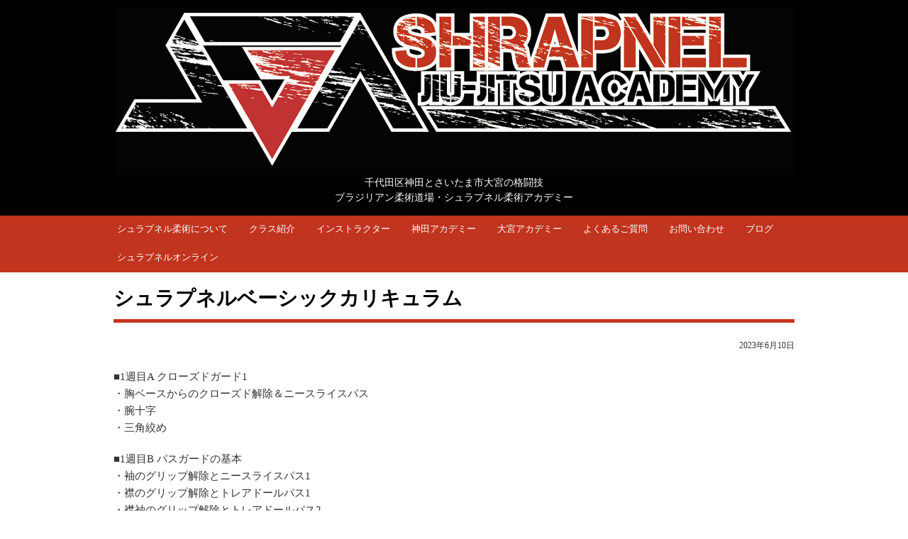

--- FILE ---
content_type: text/html; charset=UTF-8
request_url: https://shrapnel-bjj.com/9167.html
body_size: 12718
content:
<!DOCTYPE html PUBLIC "-//W3C//DTD XHTML 1.0 Transitional//EN" "http://www.w3.org/TR/xhtml1/DTD/xhtml1-transitional.dtd"><html xmlns="http://www.w3.org/1999/xhtml" lang="ja" xml:lang="ja"><head><meta http-equiv="Content-Type" content="text/html; charset=UTF-8" /><title>シュラプネルベーシックカリキュラム - シュラプネル柔術アカデミー 埼玉県さいたま市南区中浦和駅・大宮区大宮駅のブラジリアン柔術 格闘技道場 - シュラプネル柔術アカデミー</title><meta name="viewport" content="width=device-width; initial-scale=1, minimum-scale=1, maximum-scale=1, user-scalable=no" /><link rel="stylesheet" href="https://shrapnel-bjj.com/wp-content/cache/autoptimize/css/autoptimize_single_118b54a1f302a766913e6ae22491a712.css" type="text/css" /><link media="only screen and (max-device-width:736px)" href="https://shrapnel-bjj.com/wp-content/cache/autoptimize/css/autoptimize_single_3619f1e6b97689f01770af89a2d9646b.css" type="text/css" rel="stylesheet"/><link rel="apple-touch-icon" href="https://shrapnel-bjj.com/img/apple-touch-icon.png" /><link rel="icon" href="/wp-content/themes/kaneko/images/favicon.ico" type="image/vnd.microsoft.icon"><meta name="description" content="■1週目A クローズドガード1 ・胸ベースからのクローズド解除＆ニースライスパス ・腕十字 ・三角絞め ■1週" /><meta name="robots" content="max-image-preview:large" /><link rel="canonical" href="https://shrapnel-bjj.com/9167.html" /><meta name="generator" content="All in One SEO (AIOSEO) 4.6.4" /><meta property="og:locale" content="ja_JP" /><meta property="og:site_name" content="シュラプネル柔術アカデミー" /><meta property="og:type" content="article" /><meta property="og:title" content="シュラプネルベーシックカリキュラム - シュラプネル柔術アカデミー 埼玉県さいたま市南区中浦和駅・大宮区大宮駅のブラジリアン柔術 格闘技道場" /><meta property="og:description" content="■1週目A クローズドガード1 ・胸ベースからのクローズド解除＆ニースライスパス ・腕十字 ・三角絞め ■1週" /><meta property="og:url" content="https://shrapnel-bjj.com/9167.html" /><meta property="og:image" content="https://shrapnel-bjj.com/wp-content/uploads/2018/01/rogo.jpg" /><meta property="og:image:secure_url" content="https://shrapnel-bjj.com/wp-content/uploads/2018/01/rogo.jpg" /><meta property="og:image:width" content="585" /><meta property="og:image:height" content="585" /><meta property="article:published_time" content="2023-06-10T11:43:43+00:00" /><meta property="article:modified_time" content="2023-06-10T11:44:48+00:00" /><meta name="twitter:card" content="summary" /><meta name="twitter:title" content="シュラプネルベーシックカリキュラム - シュラプネル柔術アカデミー 埼玉県さいたま市南区中浦和駅・大宮区大宮駅のブラジリアン柔術 格闘技道場" /><meta name="twitter:description" content="■1週目A クローズドガード1 ・胸ベースからのクローズド解除＆ニースライスパス ・腕十字 ・三角絞め ■1週" /><meta name="twitter:image" content="https://shrapnel-bjj.com/wp-content/uploads/2018/01/rogo.jpg" /> <script type="application/ld+json" class="aioseo-schema">/*<![CDATA[*/{"@context":"https:\/\/schema.org","@graph":[{"@type":"Article","@id":"https:\/\/shrapnel-bjj.com\/9167.html#article","name":"\u30b7\u30e5\u30e9\u30d7\u30cd\u30eb\u30d9\u30fc\u30b7\u30c3\u30af\u30ab\u30ea\u30ad\u30e5\u30e9\u30e0 - \u30b7\u30e5\u30e9\u30d7\u30cd\u30eb\u67d4\u8853\u30a2\u30ab\u30c7\u30df\u30fc \u57fc\u7389\u770c\u3055\u3044\u305f\u307e\u5e02\u5357\u533a\u4e2d\u6d66\u548c\u99c5\u30fb\u5927\u5bae\u533a\u5927\u5bae\u99c5\u306e\u30d6\u30e9\u30b8\u30ea\u30a2\u30f3\u67d4\u8853 \u683c\u95d8\u6280\u9053\u5834","headline":"\u30b7\u30e5\u30e9\u30d7\u30cd\u30eb\u30d9\u30fc\u30b7\u30c3\u30af\u30ab\u30ea\u30ad\u30e5\u30e9\u30e0","author":{"@id":"https:\/\/shrapnel-bjj.com\/author\/kaneko#author"},"publisher":{"@id":"https:\/\/shrapnel-bjj.com\/#organization"},"datePublished":"2023-06-10T20:43:43+09:00","dateModified":"2023-06-10T20:44:48+09:00","inLanguage":"ja","mainEntityOfPage":{"@id":"https:\/\/shrapnel-bjj.com\/9167.html#webpage"},"isPartOf":{"@id":"https:\/\/shrapnel-bjj.com\/9167.html#webpage"},"articleSection":"\u30d6\u30ed\u30b0"},{"@type":"BreadcrumbList","@id":"https:\/\/shrapnel-bjj.com\/9167.html#breadcrumblist","itemListElement":[{"@type":"ListItem","@id":"https:\/\/shrapnel-bjj.com\/#listItem","position":1,"name":"\u5bb6"}]},{"@type":"Organization","@id":"https:\/\/shrapnel-bjj.com\/#organization","name":"\u30b7\u30e5\u30e9\u30d7\u30cd\u30eb\u67d4\u8853\u30a2\u30ab\u30c7\u30df\u30fc","description":"\u6771\u4eac\u90fd\u5343\u4ee3\u7530\u533a\u795e\u7530\u30fb\u57fc\u7389\u770c\u3055\u3044\u305f\u307e\u5e02\u5927\u5bae\u306e\u30d6\u30e9\u30b8\u30ea\u30a2\u30f3\u67d4\u8853\u683c\u95d8\u6280\u9053\u5834","url":"https:\/\/shrapnel-bjj.com\/"},{"@type":"Person","@id":"https:\/\/shrapnel-bjj.com\/author\/kaneko#author","url":"https:\/\/shrapnel-bjj.com\/author\/kaneko","name":"Kaneko","image":{"@type":"ImageObject","@id":"https:\/\/shrapnel-bjj.com\/9167.html#authorImage","url":"https:\/\/secure.gravatar.com\/avatar\/6f37bf1f9c6e92f3dab86dfca5e3a51dba0882b613e8ee85f0060e095b5a71a5?s=96&d=mm&r=g","width":96,"height":96,"caption":"Kaneko"}},{"@type":"WebPage","@id":"https:\/\/shrapnel-bjj.com\/9167.html#webpage","url":"https:\/\/shrapnel-bjj.com\/9167.html","name":"\u30b7\u30e5\u30e9\u30d7\u30cd\u30eb\u30d9\u30fc\u30b7\u30c3\u30af\u30ab\u30ea\u30ad\u30e5\u30e9\u30e0 - \u30b7\u30e5\u30e9\u30d7\u30cd\u30eb\u67d4\u8853\u30a2\u30ab\u30c7\u30df\u30fc \u57fc\u7389\u770c\u3055\u3044\u305f\u307e\u5e02\u5357\u533a\u4e2d\u6d66\u548c\u99c5\u30fb\u5927\u5bae\u533a\u5927\u5bae\u99c5\u306e\u30d6\u30e9\u30b8\u30ea\u30a2\u30f3\u67d4\u8853 \u683c\u95d8\u6280\u9053\u5834","description":"\u25a01\u9031\u76eeA \u30af\u30ed\u30fc\u30ba\u30c9\u30ac\u30fc\u30c91 \u30fb\u80f8\u30d9\u30fc\u30b9\u304b\u3089\u306e\u30af\u30ed\u30fc\u30ba\u30c9\u89e3\u9664\uff06\u30cb\u30fc\u30b9\u30e9\u30a4\u30b9\u30d1\u30b9 \u30fb\u8155\u5341\u5b57 \u30fb\u4e09\u89d2\u7d5e\u3081 \u25a01\u9031","inLanguage":"ja","isPartOf":{"@id":"https:\/\/shrapnel-bjj.com\/#website"},"breadcrumb":{"@id":"https:\/\/shrapnel-bjj.com\/9167.html#breadcrumblist"},"author":{"@id":"https:\/\/shrapnel-bjj.com\/author\/kaneko#author"},"creator":{"@id":"https:\/\/shrapnel-bjj.com\/author\/kaneko#author"},"datePublished":"2023-06-10T20:43:43+09:00","dateModified":"2023-06-10T20:44:48+09:00"},{"@type":"WebSite","@id":"https:\/\/shrapnel-bjj.com\/#website","url":"https:\/\/shrapnel-bjj.com\/","name":"\u30b7\u30e5\u30e9\u30d7\u30cd\u30eb\u67d4\u8853\u30a2\u30ab\u30c7\u30df\u30fc","description":"\u6771\u4eac\u90fd\u5343\u4ee3\u7530\u533a\u795e\u7530\u30fb\u57fc\u7389\u770c\u3055\u3044\u305f\u307e\u5e02\u5927\u5bae\u306e\u30d6\u30e9\u30b8\u30ea\u30a2\u30f3\u67d4\u8853\u683c\u95d8\u6280\u9053\u5834","inLanguage":"ja","publisher":{"@id":"https:\/\/shrapnel-bjj.com\/#organization"}}]}/*]]>*/</script> <link href='https://fonts.gstatic.com' crossorigin='anonymous' rel='preconnect' /><link rel="alternate" type="application/rss+xml" title="シュラプネル柔術アカデミー &raquo; シュラプネルベーシックカリキュラム のコメントのフィード" href="https://shrapnel-bjj.com/9167.html/feed" /><link rel="alternate" title="oEmbed (JSON)" type="application/json+oembed" href="https://shrapnel-bjj.com/wp-json/oembed/1.0/embed?url=https%3A%2F%2Fshrapnel-bjj.com%2F9167.html" /><link rel="alternate" title="oEmbed (XML)" type="text/xml+oembed" href="https://shrapnel-bjj.com/wp-json/oembed/1.0/embed?url=https%3A%2F%2Fshrapnel-bjj.com%2F9167.html&#038;format=xml" /><style id='wp-img-auto-sizes-contain-inline-css' type='text/css'>img:is([sizes=auto i],[sizes^="auto," i]){contain-intrinsic-size:3000px 1500px}
/*# sourceURL=wp-img-auto-sizes-contain-inline-css */</style><style id='wp-block-library-inline-css' type='text/css'>/*<![CDATA[*/:root{--wp-block-synced-color:#7a00df;--wp-block-synced-color--rgb:122,0,223;--wp-bound-block-color:var(--wp-block-synced-color);--wp-editor-canvas-background:#ddd;--wp-admin-theme-color:#007cba;--wp-admin-theme-color--rgb:0,124,186;--wp-admin-theme-color-darker-10:#006ba1;--wp-admin-theme-color-darker-10--rgb:0,107,160.5;--wp-admin-theme-color-darker-20:#005a87;--wp-admin-theme-color-darker-20--rgb:0,90,135;--wp-admin-border-width-focus:2px}@media (min-resolution:192dpi){:root{--wp-admin-border-width-focus:1.5px}}.wp-element-button{cursor:pointer}:root .has-very-light-gray-background-color{background-color:#eee}:root .has-very-dark-gray-background-color{background-color:#313131}:root .has-very-light-gray-color{color:#eee}:root .has-very-dark-gray-color{color:#313131}:root .has-vivid-green-cyan-to-vivid-cyan-blue-gradient-background{background:linear-gradient(135deg,#00d084,#0693e3)}:root .has-purple-crush-gradient-background{background:linear-gradient(135deg,#34e2e4,#4721fb 50%,#ab1dfe)}:root .has-hazy-dawn-gradient-background{background:linear-gradient(135deg,#faaca8,#dad0ec)}:root .has-subdued-olive-gradient-background{background:linear-gradient(135deg,#fafae1,#67a671)}:root .has-atomic-cream-gradient-background{background:linear-gradient(135deg,#fdd79a,#004a59)}:root .has-nightshade-gradient-background{background:linear-gradient(135deg,#330968,#31cdcf)}:root .has-midnight-gradient-background{background:linear-gradient(135deg,#020381,#2874fc)}:root{--wp--preset--font-size--normal:16px;--wp--preset--font-size--huge:42px}.has-regular-font-size{font-size:1em}.has-larger-font-size{font-size:2.625em}.has-normal-font-size{font-size:var(--wp--preset--font-size--normal)}.has-huge-font-size{font-size:var(--wp--preset--font-size--huge)}.has-text-align-center{text-align:center}.has-text-align-left{text-align:left}.has-text-align-right{text-align:right}.has-fit-text{white-space:nowrap!important}#end-resizable-editor-section{display:none}.aligncenter{clear:both}.items-justified-left{justify-content:flex-start}.items-justified-center{justify-content:center}.items-justified-right{justify-content:flex-end}.items-justified-space-between{justify-content:space-between}.screen-reader-text{border:0;clip-path:inset(50%);height:1px;margin:-1px;overflow:hidden;padding:0;position:absolute;width:1px;word-wrap:normal!important}.screen-reader-text:focus{background-color:#ddd;clip-path:none;color:#444;display:block;font-size:1em;height:auto;left:5px;line-height:normal;padding:15px 23px 14px;text-decoration:none;top:5px;width:auto;z-index:100000}html :where(.has-border-color){border-style:solid}html :where([style*=border-top-color]){border-top-style:solid}html :where([style*=border-right-color]){border-right-style:solid}html :where([style*=border-bottom-color]){border-bottom-style:solid}html :where([style*=border-left-color]){border-left-style:solid}html :where([style*=border-width]){border-style:solid}html :where([style*=border-top-width]){border-top-style:solid}html :where([style*=border-right-width]){border-right-style:solid}html :where([style*=border-bottom-width]){border-bottom-style:solid}html :where([style*=border-left-width]){border-left-style:solid}html :where(img[class*=wp-image-]){height:auto;max-width:100%}:where(figure){margin:0 0 1em}html :where(.is-position-sticky){--wp-admin--admin-bar--position-offset:var(--wp-admin--admin-bar--height,0px)}@media screen and (max-width:600px){html :where(.is-position-sticky){--wp-admin--admin-bar--position-offset:0px}}

/*# sourceURL=wp-block-library-inline-css *//*]]>*/</style><style id='global-styles-inline-css' type='text/css'>/*<![CDATA[*/:root{--wp--preset--aspect-ratio--square: 1;--wp--preset--aspect-ratio--4-3: 4/3;--wp--preset--aspect-ratio--3-4: 3/4;--wp--preset--aspect-ratio--3-2: 3/2;--wp--preset--aspect-ratio--2-3: 2/3;--wp--preset--aspect-ratio--16-9: 16/9;--wp--preset--aspect-ratio--9-16: 9/16;--wp--preset--color--black: #000000;--wp--preset--color--cyan-bluish-gray: #abb8c3;--wp--preset--color--white: #ffffff;--wp--preset--color--pale-pink: #f78da7;--wp--preset--color--vivid-red: #cf2e2e;--wp--preset--color--luminous-vivid-orange: #ff6900;--wp--preset--color--luminous-vivid-amber: #fcb900;--wp--preset--color--light-green-cyan: #7bdcb5;--wp--preset--color--vivid-green-cyan: #00d084;--wp--preset--color--pale-cyan-blue: #8ed1fc;--wp--preset--color--vivid-cyan-blue: #0693e3;--wp--preset--color--vivid-purple: #9b51e0;--wp--preset--gradient--vivid-cyan-blue-to-vivid-purple: linear-gradient(135deg,rgb(6,147,227) 0%,rgb(155,81,224) 100%);--wp--preset--gradient--light-green-cyan-to-vivid-green-cyan: linear-gradient(135deg,rgb(122,220,180) 0%,rgb(0,208,130) 100%);--wp--preset--gradient--luminous-vivid-amber-to-luminous-vivid-orange: linear-gradient(135deg,rgb(252,185,0) 0%,rgb(255,105,0) 100%);--wp--preset--gradient--luminous-vivid-orange-to-vivid-red: linear-gradient(135deg,rgb(255,105,0) 0%,rgb(207,46,46) 100%);--wp--preset--gradient--very-light-gray-to-cyan-bluish-gray: linear-gradient(135deg,rgb(238,238,238) 0%,rgb(169,184,195) 100%);--wp--preset--gradient--cool-to-warm-spectrum: linear-gradient(135deg,rgb(74,234,220) 0%,rgb(151,120,209) 20%,rgb(207,42,186) 40%,rgb(238,44,130) 60%,rgb(251,105,98) 80%,rgb(254,248,76) 100%);--wp--preset--gradient--blush-light-purple: linear-gradient(135deg,rgb(255,206,236) 0%,rgb(152,150,240) 100%);--wp--preset--gradient--blush-bordeaux: linear-gradient(135deg,rgb(254,205,165) 0%,rgb(254,45,45) 50%,rgb(107,0,62) 100%);--wp--preset--gradient--luminous-dusk: linear-gradient(135deg,rgb(255,203,112) 0%,rgb(199,81,192) 50%,rgb(65,88,208) 100%);--wp--preset--gradient--pale-ocean: linear-gradient(135deg,rgb(255,245,203) 0%,rgb(182,227,212) 50%,rgb(51,167,181) 100%);--wp--preset--gradient--electric-grass: linear-gradient(135deg,rgb(202,248,128) 0%,rgb(113,206,126) 100%);--wp--preset--gradient--midnight: linear-gradient(135deg,rgb(2,3,129) 0%,rgb(40,116,252) 100%);--wp--preset--font-size--small: 13px;--wp--preset--font-size--medium: 20px;--wp--preset--font-size--large: 36px;--wp--preset--font-size--x-large: 42px;--wp--preset--spacing--20: 0.44rem;--wp--preset--spacing--30: 0.67rem;--wp--preset--spacing--40: 1rem;--wp--preset--spacing--50: 1.5rem;--wp--preset--spacing--60: 2.25rem;--wp--preset--spacing--70: 3.38rem;--wp--preset--spacing--80: 5.06rem;--wp--preset--shadow--natural: 6px 6px 9px rgba(0, 0, 0, 0.2);--wp--preset--shadow--deep: 12px 12px 50px rgba(0, 0, 0, 0.4);--wp--preset--shadow--sharp: 6px 6px 0px rgba(0, 0, 0, 0.2);--wp--preset--shadow--outlined: 6px 6px 0px -3px rgb(255, 255, 255), 6px 6px rgb(0, 0, 0);--wp--preset--shadow--crisp: 6px 6px 0px rgb(0, 0, 0);}:where(.is-layout-flex){gap: 0.5em;}:where(.is-layout-grid){gap: 0.5em;}body .is-layout-flex{display: flex;}.is-layout-flex{flex-wrap: wrap;align-items: center;}.is-layout-flex > :is(*, div){margin: 0;}body .is-layout-grid{display: grid;}.is-layout-grid > :is(*, div){margin: 0;}:where(.wp-block-columns.is-layout-flex){gap: 2em;}:where(.wp-block-columns.is-layout-grid){gap: 2em;}:where(.wp-block-post-template.is-layout-flex){gap: 1.25em;}:where(.wp-block-post-template.is-layout-grid){gap: 1.25em;}.has-black-color{color: var(--wp--preset--color--black) !important;}.has-cyan-bluish-gray-color{color: var(--wp--preset--color--cyan-bluish-gray) !important;}.has-white-color{color: var(--wp--preset--color--white) !important;}.has-pale-pink-color{color: var(--wp--preset--color--pale-pink) !important;}.has-vivid-red-color{color: var(--wp--preset--color--vivid-red) !important;}.has-luminous-vivid-orange-color{color: var(--wp--preset--color--luminous-vivid-orange) !important;}.has-luminous-vivid-amber-color{color: var(--wp--preset--color--luminous-vivid-amber) !important;}.has-light-green-cyan-color{color: var(--wp--preset--color--light-green-cyan) !important;}.has-vivid-green-cyan-color{color: var(--wp--preset--color--vivid-green-cyan) !important;}.has-pale-cyan-blue-color{color: var(--wp--preset--color--pale-cyan-blue) !important;}.has-vivid-cyan-blue-color{color: var(--wp--preset--color--vivid-cyan-blue) !important;}.has-vivid-purple-color{color: var(--wp--preset--color--vivid-purple) !important;}.has-black-background-color{background-color: var(--wp--preset--color--black) !important;}.has-cyan-bluish-gray-background-color{background-color: var(--wp--preset--color--cyan-bluish-gray) !important;}.has-white-background-color{background-color: var(--wp--preset--color--white) !important;}.has-pale-pink-background-color{background-color: var(--wp--preset--color--pale-pink) !important;}.has-vivid-red-background-color{background-color: var(--wp--preset--color--vivid-red) !important;}.has-luminous-vivid-orange-background-color{background-color: var(--wp--preset--color--luminous-vivid-orange) !important;}.has-luminous-vivid-amber-background-color{background-color: var(--wp--preset--color--luminous-vivid-amber) !important;}.has-light-green-cyan-background-color{background-color: var(--wp--preset--color--light-green-cyan) !important;}.has-vivid-green-cyan-background-color{background-color: var(--wp--preset--color--vivid-green-cyan) !important;}.has-pale-cyan-blue-background-color{background-color: var(--wp--preset--color--pale-cyan-blue) !important;}.has-vivid-cyan-blue-background-color{background-color: var(--wp--preset--color--vivid-cyan-blue) !important;}.has-vivid-purple-background-color{background-color: var(--wp--preset--color--vivid-purple) !important;}.has-black-border-color{border-color: var(--wp--preset--color--black) !important;}.has-cyan-bluish-gray-border-color{border-color: var(--wp--preset--color--cyan-bluish-gray) !important;}.has-white-border-color{border-color: var(--wp--preset--color--white) !important;}.has-pale-pink-border-color{border-color: var(--wp--preset--color--pale-pink) !important;}.has-vivid-red-border-color{border-color: var(--wp--preset--color--vivid-red) !important;}.has-luminous-vivid-orange-border-color{border-color: var(--wp--preset--color--luminous-vivid-orange) !important;}.has-luminous-vivid-amber-border-color{border-color: var(--wp--preset--color--luminous-vivid-amber) !important;}.has-light-green-cyan-border-color{border-color: var(--wp--preset--color--light-green-cyan) !important;}.has-vivid-green-cyan-border-color{border-color: var(--wp--preset--color--vivid-green-cyan) !important;}.has-pale-cyan-blue-border-color{border-color: var(--wp--preset--color--pale-cyan-blue) !important;}.has-vivid-cyan-blue-border-color{border-color: var(--wp--preset--color--vivid-cyan-blue) !important;}.has-vivid-purple-border-color{border-color: var(--wp--preset--color--vivid-purple) !important;}.has-vivid-cyan-blue-to-vivid-purple-gradient-background{background: var(--wp--preset--gradient--vivid-cyan-blue-to-vivid-purple) !important;}.has-light-green-cyan-to-vivid-green-cyan-gradient-background{background: var(--wp--preset--gradient--light-green-cyan-to-vivid-green-cyan) !important;}.has-luminous-vivid-amber-to-luminous-vivid-orange-gradient-background{background: var(--wp--preset--gradient--luminous-vivid-amber-to-luminous-vivid-orange) !important;}.has-luminous-vivid-orange-to-vivid-red-gradient-background{background: var(--wp--preset--gradient--luminous-vivid-orange-to-vivid-red) !important;}.has-very-light-gray-to-cyan-bluish-gray-gradient-background{background: var(--wp--preset--gradient--very-light-gray-to-cyan-bluish-gray) !important;}.has-cool-to-warm-spectrum-gradient-background{background: var(--wp--preset--gradient--cool-to-warm-spectrum) !important;}.has-blush-light-purple-gradient-background{background: var(--wp--preset--gradient--blush-light-purple) !important;}.has-blush-bordeaux-gradient-background{background: var(--wp--preset--gradient--blush-bordeaux) !important;}.has-luminous-dusk-gradient-background{background: var(--wp--preset--gradient--luminous-dusk) !important;}.has-pale-ocean-gradient-background{background: var(--wp--preset--gradient--pale-ocean) !important;}.has-electric-grass-gradient-background{background: var(--wp--preset--gradient--electric-grass) !important;}.has-midnight-gradient-background{background: var(--wp--preset--gradient--midnight) !important;}.has-small-font-size{font-size: var(--wp--preset--font-size--small) !important;}.has-medium-font-size{font-size: var(--wp--preset--font-size--medium) !important;}.has-large-font-size{font-size: var(--wp--preset--font-size--large) !important;}.has-x-large-font-size{font-size: var(--wp--preset--font-size--x-large) !important;}
/*# sourceURL=global-styles-inline-css *//*]]>*/</style><style id='classic-theme-styles-inline-css' type='text/css'>/*! This file is auto-generated */
.wp-block-button__link{color:#fff;background-color:#32373c;border-radius:9999px;box-shadow:none;text-decoration:none;padding:calc(.667em + 2px) calc(1.333em + 2px);font-size:1.125em}.wp-block-file__button{background:#32373c;color:#fff;text-decoration:none}
/*# sourceURL=/wp-includes/css/classic-themes.min.css */</style><link rel='stylesheet' id='contact-form-7-css' href='https://shrapnel-bjj.com/wp-content/cache/autoptimize/css/autoptimize_single_3fd2afa98866679439097f4ab102fe0a.css?ver=5.9.6' type='text/css' media='all' /><link rel='stylesheet' id='wp-pagenavi-css' href='https://shrapnel-bjj.com/wp-content/cache/autoptimize/css/autoptimize_single_73d29ecb3ae4eb2b78712fab3a46d32d.css?ver=2.70' type='text/css' media='all' /><link rel='stylesheet' id='wp-members-css' href='https://shrapnel-bjj.com/wp-content/plugins/wp-members/assets/css/forms/generic-no-float.min.css?ver=3.4.9.5' type='text/css' media='all' /><style id='rocket-lazyload-inline-css' type='text/css'>.rll-youtube-player{position:relative;padding-bottom:56.23%;height:0;overflow:hidden;max-width:100%;}.rll-youtube-player iframe{position:absolute;top:0;left:0;width:100%;height:100%;z-index:100;background:0 0}.rll-youtube-player img{bottom:0;display:block;left:0;margin:auto;max-width:100%;width:100%;position:absolute;right:0;top:0;border:none;height:auto;cursor:pointer;-webkit-transition:.4s all;-moz-transition:.4s all;transition:.4s all}.rll-youtube-player img:hover{-webkit-filter:brightness(75%)}.rll-youtube-player .play{height:72px;width:72px;left:50%;top:50%;margin-left:-36px;margin-top:-36px;position:absolute;background:url(https://shrapnel-bjj.com/wp-content/plugins/rocket-lazy-load/assets/img/youtube.png) no-repeat;cursor:pointer}
/*# sourceURL=rocket-lazyload-inline-css */</style><link rel="https://api.w.org/" href="https://shrapnel-bjj.com/wp-json/" /><link rel="alternate" title="JSON" type="application/json" href="https://shrapnel-bjj.com/wp-json/wp/v2/posts/9167" /><link rel="EditURI" type="application/rsd+xml" title="RSD" href="https://shrapnel-bjj.com/xmlrpc.php?rsd" /><meta name="generator" content="WordPress 6.9" /><link rel='shortlink' href='https://shrapnel-bjj.com/?p=9167' /> <noscript><style id="rocket-lazyload-nojs-css">.rll-youtube-player, [data-lazy-src]{display:none !important;}</style></noscript><script>(function(i,s,o,g,r,a,m){i['GoogleAnalyticsObject']=r;i[r]=i[r]||function(){
  (i[r].q=i[r].q||[]).push(arguments)},i[r].l=1*new Date();a=s.createElement(o),
  m=s.getElementsByTagName(o)[0];a.async=1;a.src=g;m.parentNode.insertBefore(a,m)
  })(window,document,'script','//www.google-analytics.com/analytics.js','ga');

  ga('create', 'UA-2880706-42', 'auto');
  ga('send', 'pageview');</script> </head><body> <a name="top" id="top"></a><div id="container"><div id="header"><div id="header_left"><h1><a href="https://shrapnel-bjj.com"><img src="/wp-content/themes/kaneko/images/rogo.png" alt="ブラジリアン柔術 格闘技道場 シュラプネル柔術アカデミー" width="100%" border="0" /></a></h1></div><div id="header_left2">千代田区神田とさいたま市大宮の格闘技<br>ブラジリアン柔術道場・シュラプネル柔術アカデミー</div><div style="clear:both;"></div></div><div id="menu"><ul><li><a href="/about.html">シュラプネル柔術について</a></li><li><a href="/schedule.html">クラス紹介</a></li><li><a href="/instructor.html">インストラクター</a></li><li><a href="/kanda-academy.html">神田アカデミー</a></li><li><a href="/oomiya-academy.html">大宮アカデミー</a></li><li><a href="/faq.html">よくあるご質問</a></li><li><a href="/contactus.html">お問い合わせ</a></li></ul><ul><li><a href="/category/blog">ブログ</a></li><li><a href="/subscription.html">シュラプネルオンライン</a></li></ul></div><div style="clear:both;"></div><div id="main"><h1>シュラプネルベーシックカリキュラム</h1><div class="date2">2023年6月10日</div><div class="main_body"><p>■1週目A クローズドガード1<br /> ・胸ベースからのクローズド解除＆ニースライスパス<br /> ・腕十字<br /> ・三角絞め</p><p>■1週目B パスガードの基本<br /> ・袖のグリップ解除とニースライスパス1<br /> ・襟のグリップ解除とトレアドールパス1<br /> ・襟袖のグリップ解除とトレアドールパス2</p><p>■1週目C スタンド1<br /> ・ダブルレッグテイクダウン<br /> ・ダブルレッグディフェンスからがぶってバック<br /> ・がぶりへのスイッチバック</p><p>■2週目A クローズドガード2<br /> ・十字絞め<br /> ・シザースイープ<br /> ・十字絞めディフェンスと脇ベースからのクローズド解除</p><p>■2週目B　片襟片袖ガード1<br /> ・片襟片袖ガードのガードワーク<br /> ・三角絞め<br /> ・オモプラータ</p><p>■2週目C スタンド2<br /> ・片襟片袖を掴んでの引き込み<br /> ・襟を掴んでの引き込み<br /> ・アンクルピックテイクダウン</p><p>■3週目A クローズドガード3<br /> ・オモプラータ<br /> ・キムラロック<br /> ・ヒップスロー</p><p>■3週目B　片襟片袖ガード2<br /> ・巴スイープ<br /> ・草刈りスイープ<br /> ・コンバットベースとトレアドールパスガード3</p><p>■3週目C スタンド3<br /> ・シングルレッグテイクダウン<br /> ・腰を抱えてのテイクダウン<br /> ・シングルレッグテイクダウンへの対処</p><p>■4週目A クローズドガード4<br /> ・腕十字とフラワースイープ<br /> ・腕を流してバックテイク<br /> ・アームバー</p><p>■4週目B　スパイダーガード1<br /> ・スパイダーガードのキープとスイープ<br /> ・スパイダーガードへのパスガード1<br /> ・スパイダーガードへのパスガード2</p><p>■4週目C サイドコントロール1<br /> ・サイドコントロールトランジション<br /> ・サイドコントロールへのヒップエスケープ<br /> ・サイドコントロールへのブリッジエスケープ</p><p>■5週目A クローズドガード5<br /> ・スタンディングベースからのクローズド解除＆パスガード<br /> ・両足草刈り<br /> ・マーメイドスイープ</p><p>■5週目B スパイダーガード2<br /> ・スパイダーガードのキープと三角絞め<br /> ・シザースイープ<br /> ・スパイダーガードへのパスガード3</p><p>■5週目C サイドコントロール2<br /> ・クロスボディ式サイドコントロールからフォーアームチョーク<br /> ・マウントポジションへの移行<br /> ・エルボープッシュエスケープ</p><p>■6週目A クローズドガード6<br /> ・コムロック<br /> ・コムロックから突っ込み絞め<br /> ・コムロックの解除</p><p>■6週目B ラッソーガード<br /> ・ラッソーガードのキープとスイープ<br /> ・オモプラータ<br /> ・ラッソーガードへのパスガード</p><p>■6週目C サイドコントロール3<br /> ・キムラロック<br /> ・アメリカーナ<br /> ・アームバー</p><p>■7週目A マウントポジション1<br /> ・基本的なディフェンスとブリッジエスケープ<br /> ・マウントポジションのキープと十字絞め<br /> ・腕十字</p><p>■7週目B デラヒーバガード1<br /> ・襟持ちデラヒーバからバックテイク<br /> ・シングルレッグスイープ<br /> ・デラヒーバへのレッグドラッグ</p><p>■7週目C サイドコントロール4<br /> ・キムラロックのクラッチ解除と腕十字<br /> ・腕十字のクラッチ解除1<br /> ・腕十字のクラッチ解除2</p><p>■8週目A マウントポジション2<br /> ・ヒップエスケープ<br /> ・ヒップエスケープに対するマウントキープと腕十字<br /> ・ヒップエスケープに対するボウ＆アロウチョーク</p><p>■ 8週目B デラヒーバガード2<br /> ・袖持ちデラヒーバからバックテイク<br /> ・スピンスイープ<br /> ・袖持ちデラヒーバへのパスガード</p><p>■8週目C ニーオンベリー1<br /> ・ニーオンベリーのキープとベースボールチョーク<br /> ・マウントポジションへの移行<br /> ・手前側の腕への腕十字</p><p>■9週目A バックコントロール1<br /> ・バックテイクの基本<br /> ・バックディフェンスと巻き込みエスケープ<br /> ・袖を引いてのバックエスケープ</p><p>■9週目B シッティングガード1<br /> ・シッティングガードへのXパス<br /> ・シッティングガードの基本とアンクルピックスイープ<br /> ・カラードラッグ</p><p>■9週目C ニーオンベリー2<br /> ・十字絞め<br /> ・奥側の腕への腕十字<br /> ・ニーオンベリーへのエスケープ</p><p>■10週目A バックコントロ―ル2<br /> ・送り襟絞め＆ボーアンドアローチョーク<br /> ・相手の腰がマットに着いてる時のバックテイク、ボウ＆アロウチョーク<br /> ・腰をずらしてのバックエスケープ</p><p>■10週目B　シッティングガード2<br /> ・小手絞り<br /> ・バタフライガードへの移行<br /> ・左右へのフックスイープ</p><p>■10週目C ハーフガード1<br /> ・フレームとヒップエスケープ<br /> ・脇差しからバックテイク<br /> ・レッグスクープスイープ</p><p>■11週目A バックコントロール3<br /> ・裸絞め<br /> ・腕をくぐってのバックエスケープ<br /> ・足を交差してきた相手へのフットロック</p><p>■11週目B スタッキングパス<br /> ・ダブルアンダースタッキングパス<br /> ・シングルアンダースタッキングパス<br /> ・スタッキングパスのディフェンスとエスケープ</p><p>■11週目C ハーフガード2<br /> ・クロスフェイスパスガード<br /> ・クロスボディパスガード<br /> ・クロスフェイスハーフガードへのブリッジスイープ</p><p>■12週目A ストレートフットロック<br /> ・ストレートフットロック<br /> ・ストレートフットロックのエスケープ1<br /> ・ストレートフットロックのエスケープ2</p><p>■12週目B サブミッションディフェンス1<br /> ・腕十字のエスケープ1<br /> ・腕十字のエスケープ2<br /> ・オモプラータのエスケープ1</p><p>■12週目C ハーフガード3<br /> ・脇枕をとってのパスガード<br /> ・脇差しパスガード<br /> ・脇差しパスのエスケープ</p><p>■13週目A 袈裟固め、崩れ袈裟固めエスケープ<br /> ･崩れ袈裟固めへのヒップエスケープ<br /> ･袈裟固めへの足をかけてのエスケープ<br /> ･袈裟固めへのバックテイクとブリッジエスケープ</p><p>■13週目B サブミッションディフェンス2<br /> ・三角絞めのエスケープ1<br /> ・三角絞めのエスケープ2<br /> ・オモプラータのエスケープ2</p><p>■13週目C ハーフガード4<br /> ・ハーフガードへのバタフライエスケープ<br /> ・ハーフガードへの二重絡みエスケープ<br /> ・二重絡みの解除</p><p><strong> 見学&#038;無料体験随時受付中です。<br /> 0482998984まで。<br /> お気軽にお問い合わせ下さい。</strong></p></div><div id="bread-crumb"><ul class="bread_crumb"><li class="level-1 top"><a href="https://shrapnel-bjj.com/">シュラプネル柔術アカデミー</a></li><li class="level-2 sub"><a href="https://shrapnel-bjj.com/category/blog">ブログ</a></li><li class="level-3 sub tail current">シュラプネルベーシックカリキュラム</li></ul><div class="clear"></div></div><div class="tas"><div class="previous">前の記事：<br /><a href="https://shrapnel-bjj.com/9075.html" rel="prev">【最大¥27500無料】春の入会キャンペーン！【限定10名】</a></div><div class="next">次の記事：<br /><a href="https://shrapnel-bjj.com/9242.html" rel="next">東京都千代田区神田に新道場オープンします！</a></div><div class="clear"></div></div><p align="right"><a href="#top">ページ上に戻る</a></p></div><div id="sub"><div class="bunkatsu3-1"> <a href="https://docs.google.com/forms/d/e/1FAIpQLSf20GJMOQJAlpQs_A5wNRCEVwy9MmuRnkRdfoc0DyVyc-8KLw/viewform" target="_blank"><noscript><img src="/wp-content/themes/kaneko/images/taikenkai.png" alt="体験レッスンのご案内" width="100%" border="0"/></noscript><img class="lazyload" src='data:image/svg+xml,%3Csvg%20xmlns=%22http://www.w3.org/2000/svg%22%20viewBox=%220%200%20210%20140%22%3E%3C/svg%3E' data-src="/wp-content/themes/kaneko/images/taikenkai.png" alt="体験レッスンのご案内" width="100%" border="0"/></a></div><div class="bunkatsu3-2"> <a href="https://shrapnel-bjj.com/privatelesson.html"><noscript><img src="/wp-content/themes/kaneko/images/private.png" alt="プライベートレッスンのご案内" width="100%" border="0" /></noscript><img class="lazyload" src='data:image/svg+xml,%3Csvg%20xmlns=%22http://www.w3.org/2000/svg%22%20viewBox=%220%200%20210%20140%22%3E%3C/svg%3E' data-src="/wp-content/themes/kaneko/images/private.png" alt="プライベートレッスンのご案内" width="100%" border="0" /></a></div><div class="bunkatsu3-3"> <a href="/koe.html"><noscript><img src="/wp-content/themes/kaneko/images/koe.png" alt="会員様の声" width="100%" border="0" /></noscript><img class="lazyload" src='data:image/svg+xml,%3Csvg%20xmlns=%22http://www.w3.org/2000/svg%22%20viewBox=%220%200%20210%20140%22%3E%3C/svg%3E' data-src="/wp-content/themes/kaneko/images/koe.png" alt="会員様の声" width="100%" border="0" /></a></div><div class="clear"></div><div class="bunkatsu2-1"><div class="sotowaku"><div class="category"><h3>シュラプネル柔術アカデミーブログ</h3><ul><li><a href="https://shrapnel-bjj.com/category/blog/item">DVD販売</a></li><li><a href="https://shrapnel-bjj.com/category/blog/information">お知らせ</a></li><li><a href="https://shrapnel-bjj.com/category/blog/%e3%82%af%e3%83%a9%e3%82%b9%e9%a2%a8%e6%99%af">クラス風景</a></li><li><a href="https://shrapnel-bjj.com/category/blog/%e3%82%b3%e3%83%a9%e3%83%a0">コラム</a></li><li><a href="https://shrapnel-bjj.com/category/blog/%e3%82%bb%e3%83%9f%e3%83%8a%e3%83%bc">セミナー</a></li><li><a href="https://shrapnel-bjj.com/category/blog/%e3%83%86%e3%82%af%e3%83%8b%e3%83%83%e3%82%af%e5%8b%95%e7%94%bb">テクニック動画</a></li><li><a href="https://shrapnel-bjj.com/category/blog/%e4%bc%9a%e5%93%a1%e3%81%95%e3%82%93%e3%82%a4%e3%83%b3%e3%82%bf%e3%83%93%e3%83%a5%e3%83%bc">会員さんインタビュー</a></li><li><a href="https://shrapnel-bjj.com/category/member-oomiya">会員向け大宮</a></li><li><a href="https://shrapnel-bjj.com/category/member-kanda">会員向け神田</a></li><li><a href="https://shrapnel-bjj.com/category/blog/%e6%8a%80%e8%a1%93%e8%ab%96">技術論</a></li><li><a href="https://shrapnel-bjj.com/category/blog/%e8%a9%a6%e5%90%88">試合</a></li><li><a href="https://shrapnel-bjj.com/category/sot/compecomment">金古試合解説</a></li><li><a href="https://shrapnel-bjj.com/category/blog/%e9%9b%91%e8%ab%87">雑談</a></li><li><a href="https://shrapnel-bjj.com/category/sot/h">（仮）別枠動画</a></li></ul></div></div></div><div class="bunkatsu2-2"><div class="sotowaku"><div class="category"><h3>月別アーカイブ</h3><p> <select name="archive-dropdown" onChange='document.location.href=this.options[this.selectedIndex].value;'><option value="">月を選択</option><option value='https://shrapnel-bjj.com/date/2026/01'> 2026年1月 &nbsp;(2)</option><option value='https://shrapnel-bjj.com/date/2025/12'> 2025年12月 &nbsp;(2)</option><option value='https://shrapnel-bjj.com/date/2025/11'> 2025年11月 &nbsp;(4)</option><option value='https://shrapnel-bjj.com/date/2025/10'> 2025年10月 &nbsp;(2)</option><option value='https://shrapnel-bjj.com/date/2025/09'> 2025年9月 &nbsp;(2)</option><option value='https://shrapnel-bjj.com/date/2025/08'> 2025年8月 &nbsp;(4)</option><option value='https://shrapnel-bjj.com/date/2025/07'> 2025年7月 &nbsp;(5)</option><option value='https://shrapnel-bjj.com/date/2025/06'> 2025年6月 &nbsp;(4)</option><option value='https://shrapnel-bjj.com/date/2025/05'> 2025年5月 &nbsp;(3)</option><option value='https://shrapnel-bjj.com/date/2025/04'> 2025年4月 &nbsp;(3)</option><option value='https://shrapnel-bjj.com/date/2025/03'> 2025年3月 &nbsp;(12)</option><option value='https://shrapnel-bjj.com/date/2025/02'> 2025年2月 &nbsp;(4)</option><option value='https://shrapnel-bjj.com/date/2025/01'> 2025年1月 &nbsp;(11)</option><option value='https://shrapnel-bjj.com/date/2024/12'> 2024年12月 &nbsp;(3)</option><option value='https://shrapnel-bjj.com/date/2024/11'> 2024年11月 &nbsp;(2)</option><option value='https://shrapnel-bjj.com/date/2024/10'> 2024年10月 &nbsp;(3)</option><option value='https://shrapnel-bjj.com/date/2024/09'> 2024年9月 &nbsp;(19)</option><option value='https://shrapnel-bjj.com/date/2024/08'> 2024年8月 &nbsp;(8)</option><option value='https://shrapnel-bjj.com/date/2024/07'> 2024年7月 &nbsp;(2)</option><option value='https://shrapnel-bjj.com/date/2024/06'> 2024年6月 &nbsp;(16)</option><option value='https://shrapnel-bjj.com/date/2024/05'> 2024年5月 &nbsp;(4)</option><option value='https://shrapnel-bjj.com/date/2024/04'> 2024年4月 &nbsp;(3)</option><option value='https://shrapnel-bjj.com/date/2024/03'> 2024年3月 &nbsp;(7)</option><option value='https://shrapnel-bjj.com/date/2024/02'> 2024年2月 &nbsp;(3)</option><option value='https://shrapnel-bjj.com/date/2024/01'> 2024年1月 &nbsp;(2)</option><option value='https://shrapnel-bjj.com/date/2023/12'> 2023年12月 &nbsp;(3)</option><option value='https://shrapnel-bjj.com/date/2023/11'> 2023年11月 &nbsp;(3)</option><option value='https://shrapnel-bjj.com/date/2023/10'> 2023年10月 &nbsp;(2)</option><option value='https://shrapnel-bjj.com/date/2023/09'> 2023年9月 &nbsp;(5)</option><option value='https://shrapnel-bjj.com/date/2023/08'> 2023年8月 &nbsp;(3)</option><option value='https://shrapnel-bjj.com/date/2023/07'> 2023年7月 &nbsp;(2)</option><option value='https://shrapnel-bjj.com/date/2023/06'> 2023年6月 &nbsp;(3)</option><option value='https://shrapnel-bjj.com/date/2023/04'> 2023年4月 &nbsp;(2)</option><option value='https://shrapnel-bjj.com/date/2023/03'> 2023年3月 &nbsp;(4)</option><option value='https://shrapnel-bjj.com/date/2023/01'> 2023年1月 &nbsp;(2)</option><option value='https://shrapnel-bjj.com/date/2022/12'> 2022年12月 &nbsp;(1)</option><option value='https://shrapnel-bjj.com/date/2022/10'> 2022年10月 &nbsp;(1)</option><option value='https://shrapnel-bjj.com/date/2022/09'> 2022年9月 &nbsp;(6)</option><option value='https://shrapnel-bjj.com/date/2022/08'> 2022年8月 &nbsp;(7)</option><option value='https://shrapnel-bjj.com/date/2022/07'> 2022年7月 &nbsp;(1)</option><option value='https://shrapnel-bjj.com/date/2022/06'> 2022年6月 &nbsp;(3)</option><option value='https://shrapnel-bjj.com/date/2022/04'> 2022年4月 &nbsp;(1)</option><option value='https://shrapnel-bjj.com/date/2022/03'> 2022年3月 &nbsp;(5)</option><option value='https://shrapnel-bjj.com/date/2022/02'> 2022年2月 &nbsp;(2)</option><option value='https://shrapnel-bjj.com/date/2022/01'> 2022年1月 &nbsp;(1)</option><option value='https://shrapnel-bjj.com/date/2021/12'> 2021年12月 &nbsp;(3)</option><option value='https://shrapnel-bjj.com/date/2021/11'> 2021年11月 &nbsp;(1)</option><option value='https://shrapnel-bjj.com/date/2021/10'> 2021年10月 &nbsp;(5)</option><option value='https://shrapnel-bjj.com/date/2021/09'> 2021年9月 &nbsp;(1)</option><option value='https://shrapnel-bjj.com/date/2021/08'> 2021年8月 &nbsp;(3)</option><option value='https://shrapnel-bjj.com/date/2021/07'> 2021年7月 &nbsp;(4)</option><option value='https://shrapnel-bjj.com/date/2021/06'> 2021年6月 &nbsp;(3)</option><option value='https://shrapnel-bjj.com/date/2021/05'> 2021年5月 &nbsp;(4)</option><option value='https://shrapnel-bjj.com/date/2021/04'> 2021年4月 &nbsp;(5)</option><option value='https://shrapnel-bjj.com/date/2021/03'> 2021年3月 &nbsp;(7)</option><option value='https://shrapnel-bjj.com/date/2021/02'> 2021年2月 &nbsp;(3)</option><option value='https://shrapnel-bjj.com/date/2021/01'> 2021年1月 &nbsp;(6)</option><option value='https://shrapnel-bjj.com/date/2020/12'> 2020年12月 &nbsp;(5)</option><option value='https://shrapnel-bjj.com/date/2020/11'> 2020年11月 &nbsp;(4)</option><option value='https://shrapnel-bjj.com/date/2020/10'> 2020年10月 &nbsp;(7)</option><option value='https://shrapnel-bjj.com/date/2020/09'> 2020年9月 &nbsp;(6)</option><option value='https://shrapnel-bjj.com/date/2020/08'> 2020年8月 &nbsp;(10)</option><option value='https://shrapnel-bjj.com/date/2020/07'> 2020年7月 &nbsp;(9)</option><option value='https://shrapnel-bjj.com/date/2020/06'> 2020年6月 &nbsp;(6)</option><option value='https://shrapnel-bjj.com/date/2020/05'> 2020年5月 &nbsp;(7)</option><option value='https://shrapnel-bjj.com/date/2020/04'> 2020年4月 &nbsp;(6)</option><option value='https://shrapnel-bjj.com/date/2020/03'> 2020年3月 &nbsp;(27)</option><option value='https://shrapnel-bjj.com/date/2020/02'> 2020年2月 &nbsp;(85)</option><option value='https://shrapnel-bjj.com/date/2020/01'> 2020年1月 &nbsp;(26)</option><option value='https://shrapnel-bjj.com/date/2019/12'> 2019年12月 &nbsp;(16)</option><option value='https://shrapnel-bjj.com/date/2019/11'> 2019年11月 &nbsp;(13)</option><option value='https://shrapnel-bjj.com/date/2019/10'> 2019年10月 &nbsp;(20)</option><option value='https://shrapnel-bjj.com/date/2019/09'> 2019年9月 &nbsp;(21)</option><option value='https://shrapnel-bjj.com/date/2019/08'> 2019年8月 &nbsp;(21)</option><option value='https://shrapnel-bjj.com/date/2019/07'> 2019年7月 &nbsp;(19)</option><option value='https://shrapnel-bjj.com/date/2019/06'> 2019年6月 &nbsp;(14)</option><option value='https://shrapnel-bjj.com/date/2019/05'> 2019年5月 &nbsp;(18)</option><option value='https://shrapnel-bjj.com/date/2019/04'> 2019年4月 &nbsp;(22)</option><option value='https://shrapnel-bjj.com/date/2019/03'> 2019年3月 &nbsp;(19)</option><option value='https://shrapnel-bjj.com/date/2019/02'> 2019年2月 &nbsp;(19)</option><option value='https://shrapnel-bjj.com/date/2019/01'> 2019年1月 &nbsp;(20)</option><option value='https://shrapnel-bjj.com/date/2018/12'> 2018年12月 &nbsp;(21)</option><option value='https://shrapnel-bjj.com/date/2018/11'> 2018年11月 &nbsp;(22)</option><option value='https://shrapnel-bjj.com/date/2018/10'> 2018年10月 &nbsp;(21)</option><option value='https://shrapnel-bjj.com/date/2018/09'> 2018年9月 &nbsp;(27)</option><option value='https://shrapnel-bjj.com/date/2018/08'> 2018年8月 &nbsp;(24)</option><option value='https://shrapnel-bjj.com/date/2018/07'> 2018年7月 &nbsp;(22)</option><option value='https://shrapnel-bjj.com/date/2018/06'> 2018年6月 &nbsp;(23)</option><option value='https://shrapnel-bjj.com/date/2018/05'> 2018年5月 &nbsp;(24)</option><option value='https://shrapnel-bjj.com/date/2018/04'> 2018年4月 &nbsp;(25)</option><option value='https://shrapnel-bjj.com/date/2018/03'> 2018年3月 &nbsp;(23)</option><option value='https://shrapnel-bjj.com/date/2018/02'> 2018年2月 &nbsp;(21)</option><option value='https://shrapnel-bjj.com/date/2018/01'> 2018年1月 &nbsp;(26)</option><option value='https://shrapnel-bjj.com/date/2017/12'> 2017年12月 &nbsp;(22)</option><option value='https://shrapnel-bjj.com/date/2017/11'> 2017年11月 &nbsp;(20)</option><option value='https://shrapnel-bjj.com/date/2017/10'> 2017年10月 &nbsp;(19)</option><option value='https://shrapnel-bjj.com/date/2017/09'> 2017年9月 &nbsp;(24)</option><option value='https://shrapnel-bjj.com/date/2017/08'> 2017年8月 &nbsp;(24)</option><option value='https://shrapnel-bjj.com/date/2017/07'> 2017年7月 &nbsp;(23)</option><option value='https://shrapnel-bjj.com/date/2017/06'> 2017年6月 &nbsp;(24)</option><option value='https://shrapnel-bjj.com/date/2017/05'> 2017年5月 &nbsp;(21)</option><option value='https://shrapnel-bjj.com/date/2017/04'> 2017年4月 &nbsp;(25)</option><option value='https://shrapnel-bjj.com/date/2017/03'> 2017年3月 &nbsp;(30)</option><option value='https://shrapnel-bjj.com/date/2017/02'> 2017年2月 &nbsp;(17)</option><option value='https://shrapnel-bjj.com/date/2017/01'> 2017年1月 &nbsp;(19)</option><option value='https://shrapnel-bjj.com/date/2016/12'> 2016年12月 &nbsp;(20)</option><option value='https://shrapnel-bjj.com/date/2016/11'> 2016年11月 &nbsp;(19)</option><option value='https://shrapnel-bjj.com/date/2016/10'> 2016年10月 &nbsp;(17)</option><option value='https://shrapnel-bjj.com/date/2016/09'> 2016年9月 &nbsp;(19)</option><option value='https://shrapnel-bjj.com/date/2016/08'> 2016年8月 &nbsp;(14)</option><option value='https://shrapnel-bjj.com/date/2016/07'> 2016年7月 &nbsp;(19)</option><option value='https://shrapnel-bjj.com/date/2016/06'> 2016年6月 &nbsp;(18)</option><option value='https://shrapnel-bjj.com/date/2016/05'> 2016年5月 &nbsp;(16)</option><option value='https://shrapnel-bjj.com/date/2016/04'> 2016年4月 &nbsp;(22)</option><option value='https://shrapnel-bjj.com/date/2016/03'> 2016年3月 &nbsp;(17)</option><option value='https://shrapnel-bjj.com/date/2016/02'> 2016年2月 &nbsp;(21)</option><option value='https://shrapnel-bjj.com/date/2016/01'> 2016年1月 &nbsp;(19)</option><option value='https://shrapnel-bjj.com/date/2015/12'> 2015年12月 &nbsp;(23)</option><option value='https://shrapnel-bjj.com/date/2015/11'> 2015年11月 &nbsp;(27)</option><option value='https://shrapnel-bjj.com/date/2015/10'> 2015年10月 &nbsp;(16)</option> </select></p></div></div></div><div class="clear"></div></div><div id="footer"><p><strong>■東京神田アカデミー</strong><br /> 東京都千代田区神田鍛冶町3-3-3<br /> 高遠ビルB1F</p><p><strong>■埼玉大宮アカデミー</strong><br /> 埼玉県さいたま市大宮区吉敷町1-81-1<br /> H.Iビルディング4階</p><p><a href="/site-map.html">サイトマップ</a> | <a href="/kojin.html">個人情報保護方針</a></p><p>Copyright(C) <a href="https://shrapnel-bjj.com/">東京都千代田区神田・埼玉県さいたま市大宮のブラジリアン柔術 格闘技道場：シュラプネル柔術アカデミー</a><br /> All Rights Reserved.</p></div></div> <script type="speculationrules">{"prefetch":[{"source":"document","where":{"and":[{"href_matches":"/*"},{"not":{"href_matches":["/wp-*.php","/wp-admin/*","/wp-content/uploads/*","/wp-content/*","/wp-content/plugins/*","/wp-content/themes/kaneko/*","/*\\?(.+)"]}},{"not":{"selector_matches":"a[rel~=\"nofollow\"]"}},{"not":{"selector_matches":".no-prefetch, .no-prefetch a"}}]},"eagerness":"conservative"}]}</script> <noscript><style>.lazyload{display:none;}</style></noscript><script data-noptimize="1">window.lazySizesConfig=window.lazySizesConfig||{};window.lazySizesConfig.loadMode=1;</script><script defer data-noptimize="1" src='https://shrapnel-bjj.com/wp-content/plugins/autoptimize/classes/external/js/lazysizes.min.js?ao_version=3.1.11'></script><script defer type="text/javascript" src="https://shrapnel-bjj.com/wp-content/cache/autoptimize/js/autoptimize_single_efc27e253fae1b7b891fb5a40e687768.js?ver=5.9.6" id="swv-js"></script> <script type="text/javascript" id="contact-form-7-js-extra">var wpcf7 = {"api":{"root":"https://shrapnel-bjj.com/wp-json/","namespace":"contact-form-7/v1"}};
//# sourceURL=contact-form-7-js-extra</script> <script defer type="text/javascript" src="https://shrapnel-bjj.com/wp-content/cache/autoptimize/js/autoptimize_single_917602d642f84a211838f0c1757c4dc1.js?ver=5.9.6" id="contact-form-7-js"></script> <script type="text/javascript" id="wp_slimstat-js-extra">/*<![CDATA[*/var SlimStatParams = {"ajaxurl":"https://shrapnel-bjj.com/wp-admin/admin-ajax.php","baseurl":"/","dnt":"noslimstat,ab-item","ci":"YTo0OntzOjEyOiJjb250ZW50X3R5cGUiO3M6NDoicG9zdCI7czo4OiJjYXRlZ29yeSI7czoyOiI1MiI7czoxMDoiY29udGVudF9pZCI7aTo5MTY3O3M6NjoiYXV0aG9yIjtzOjY6IkthbmVrbyI7fQ--.55ee5930c3a080b129e1d2f06c6cbb7b"};
//# sourceURL=wp_slimstat-js-extra/*]]>*/</script> <script defer type="text/javascript" src="https://shrapnel-bjj.com/wp-content/plugins/wp-slimstat/wp-slimstat.min.js" id="wp_slimstat-js"></script> <script>/*<![CDATA[*/window.lazyLoadOptions = {
                elements_selector: "iframe[data-lazy-src]",
                data_src: "lazy-src",
                data_srcset: "lazy-srcset",
                data_sizes: "lazy-sizes",
                class_loading: "lazyloading",
                class_loaded: "lazyloaded",
                threshold: 300,
                callback_loaded: function(element) {
                    if ( element.tagName === "IFRAME" && element.dataset.rocketLazyload == "fitvidscompatible" ) {
                        if (element.classList.contains("lazyloaded") ) {
                            if (typeof window.jQuery != "undefined") {
                                if (jQuery.fn.fitVids) {
                                    jQuery(element).parent().fitVids();
                                }
                            }
                        }
                    }
                }};
        window.addEventListener('LazyLoad::Initialized', function (e) {
            var lazyLoadInstance = e.detail.instance;

            if (window.MutationObserver) {
                var observer = new MutationObserver(function(mutations) {
                    var image_count = 0;
                    var iframe_count = 0;
                    var rocketlazy_count = 0;

                    mutations.forEach(function(mutation) {
                        for (i = 0; i < mutation.addedNodes.length; i++) {
                            if (typeof mutation.addedNodes[i].getElementsByTagName !== 'function') {
                                return;
                            }

                           if (typeof mutation.addedNodes[i].getElementsByClassName !== 'function') {
                                return;
                            }

                            images = mutation.addedNodes[i].getElementsByTagName('img');
                            is_image = mutation.addedNodes[i].tagName == "IMG";
                            iframes = mutation.addedNodes[i].getElementsByTagName('iframe');
                            is_iframe = mutation.addedNodes[i].tagName == "IFRAME";
                            rocket_lazy = mutation.addedNodes[i].getElementsByClassName('rocket-lazyload');

                            image_count += images.length;
			                iframe_count += iframes.length;
			                rocketlazy_count += rocket_lazy.length;

                            if(is_image){
                                image_count += 1;
                            }

                            if(is_iframe){
                                iframe_count += 1;
                            }
                        }
                    } );

                    if(image_count > 0 || iframe_count > 0 || rocketlazy_count > 0){
                        lazyLoadInstance.update();
                    }
                } );

                var b      = document.getElementsByTagName("body")[0];
                var config = { childList: true, subtree: true };

                observer.observe(b, config);
            }
        }, false);/*]]>*/</script><script defer data-no-minify="1" src="https://shrapnel-bjj.com/wp-content/plugins/rocket-lazy-load/assets/js/16.1/lazyload.min.js"></script><script>/*<![CDATA[*/function lazyLoadThumb(e){var t='<img src="https://i.ytimg.com/vi/ID/hqdefault.jpg" alt="" width="480" height="360">',a='<div class="play"></div>';return t.replace("ID",e)+a}function lazyLoadYoutubeIframe(){var e=document.createElement("iframe"),t="ID?autoplay=1";t+=0===this.dataset.query.length?'':'&'+this.dataset.query;e.setAttribute("src",t.replace("ID",this.dataset.src)),e.setAttribute("frameborder","0"),e.setAttribute("allowfullscreen","1"),e.setAttribute("allow", "accelerometer; autoplay; encrypted-media; gyroscope; picture-in-picture"),this.parentNode.replaceChild(e,this)}document.addEventListener("DOMContentLoaded",function(){var e,t,a=document.getElementsByClassName("rll-youtube-player");for(t=0;t<a.length;t++)e=document.createElement("div"),e.setAttribute("data-id",a[t].dataset.id),e.setAttribute("data-query", a[t].dataset.query),e.setAttribute("data-src", a[t].dataset.src),e.innerHTML=lazyLoadThumb(a[t].dataset.id),e.onclick=lazyLoadYoutubeIframe,a[t].appendChild(e)});/*]]>*/</script></body></html>

--- FILE ---
content_type: text/html; charset=UTF-8
request_url: https://shrapnel-bjj.com/wp-admin/admin-ajax.php
body_size: -38
content:
1127943.7bbeec8651b3ba9bd41f839ba84db3fa

--- FILE ---
content_type: text/css
request_url: https://shrapnel-bjj.com/wp-content/cache/autoptimize/css/autoptimize_single_3619f1e6b97689f01770af89a2d9646b.css
body_size: 1808
content:
body{font-family:"Verdana","�q���M�m�p�S Pro W3","�l�r �o�S�V�b�N","Osaka�]����";font-size:15px;line-height:160%;background-color:#eaeaea;color:#333;text-align:center;margin:0 auto;padding:0}a:link{text-decoration:underline}a:visited{text-decoration:underline}a:active{text-decoration:underline}a:hover{text-decoration:none}#container{width:100%;background-color:#fff;margin:0 auto;text-align:left}#header{height:auto;background:#000;background-repeat:no-repeat;margin:0;padding:10px 0 0;width:100%}#header_left{float:none;width:100%;margin:5px 0 0}#header_left2{float:none;width:100%;font-size:13px;line-height:150%;text-align:center;margin:0;padding:0 0 10px}#header_left3{text-align:center;padding:0 0 10px}#header_left3 ul{width:100%;list-style:none;display:block;margin:0 auto;text-align:center;padding:0}#header_left3 li{list-style:none;display:inline-block;text-align:center;margin:0 10px;padding:0}#header_left3 img{width:32px}#header a,#header a:link,#header a:visited{color:#333;text-decoration:none}#header a:hover{color:#333;text-decoration:underline}#header h1{font-size:10px;font-weight:400;margin:0 auto;text-align:left;padding:0}#header h1 img{width:100%;height:auto}#menu{width:98%;background-color:#fff;height:auto;font-size:14px;font-weight:700;margin:15px 1% 0}#menu ul{width:100%;list-style:none;display:block;margin:0 auto;text-align:left}#menu li{list-style:none;float:left;text-align:center;width:48%;margin:0 1% 10px}#menu a,#menu a:link,#menu a:visited{color:#fff;background-color:#000;text-decoration:none;height:35px;padding:8px 0 0;display:block}#menu a:hover{color:#fff;background:#9cf;background:url(//shrapnel-bjj.com/wp-content/themes/kaneko/images/menu_back_h.gif);text-decoration:none}#menu2{width:98%;background-color:#fff;height:auto;font-size:14px;font-weight:700;margin:15px 1% 0}#menu2 ul{width:100%;list-style:none;display:block;margin:0 auto;text-align:left}#menu2 li{list-style:none;float:left;text-align:center;width:48%;margin:0 1% 10px}#menu2 a,#menu2 a:link,#menu2 a:visited{color:#fff;background-color:#000;text-decoration:none;height:35px;padding:8px 0 0;display:block}#menu2 a:hover{color:#fff;background:#9cf;background:url(//shrapnel-bjj.com/wp-content/themes/kaneko/images/menu_back_h.gif);text-decoration:none}.menubutton{text-align:right;margin:10px 2% 0 0}.menubutton img{width:26%}#bread-crumb ul{list-style:none;display:block;margin:0 auto;text-align:left;font-size:12px;padding:0 2%}#bread-crumb li{list-style:none;float:left;text-align:left;margin:0}#bread-crumb .top{padding:0}#bread-crumb .sub{padding:0 0 0 7px}#bread-crumb .sub:before{content:"> "}.topimages{width:100%;height:220px;position:relative;margin:0}#slideshow{position:absolute;top:0;right:0;width:100% !important;height:100% !important}#main{float:none;width:100%;background:#fff;margin:10px 0 0;padding:0}#main h1{font-size:22px;font-weight:700;color:#000;border-bottom:#c1341f solid 5px;margin:10px 2%;padding:0 0 13px}.main_body h2{font-size:20px;background:#000;text-align:center;color:#fff;line-height:120%;margin:25px 2% 20px;padding:10px;font-weight:700}.main_body h3{font-size:18px;margin:0 0 10px;padding:0}.main_body2 h2{font-size:20px;background:#000;text-align:center;color:#fff;line-height:120%;margin:25px 2% 20px;padding:10px;font-weight:700}.main_body2 h3{font-size:18px;margin:0 0 10px;padding:0}#main .category{border:#ccc solid 1px;margin:10px 0;width:auto;padding:10px}#main .category_right{float:right;width:70%}#main .category_left{float:left;width:27%;height:auto;padding:0 3% 0 0}#main .category_left img{max-width:100%;height:auto}#main p{margin:20px 2%;padding:0}#main blockquote{margin:20px 5px;padding:10px;border:#999 dotted 1px;background:#fff}#main .main_body ul{margin:15px 30px 15px 28px;padding:0}#main .main_body ol{margin:15px 30px 15px 35px;padding:0}#main .main_body li{line-height:140%;margin:0;padding:0 0 5px}#main .main_body img{width:100%;height:auto;text-align:center}#main .date2{text-align:right;font-size:12px;margin:0 2% 0 0;padding:0}.profile{float:none}.profile img{width:100%;height:auto}.information{font-size:15px;text-align:left;margin:15px 2%;padding:10px;border:#000 solid 2px}.top_img2{width:100%;height:auto;margin:0}.red2{color:#c00}.topkakomi1{width:96%;float:none;padding:0 2%;margin:0 0 15px;position:relative}.topkakomi2{width:96%;float:none;padding:0 2%;margin:0 0 15px;position:relative}.h3kakomi{color:#000;font-weight:700;text-align:center;padding:0}.kakomi{padding:0}.top_body h2{font-size:20px;margin:0;padding:0}.top_body h3{font-size:20px;margin:0;padding:0}#main .top_body img{width:auto;height:auto}.bunkatsu3-1{float:none;width:96%;margin:10px 2% 20px}.bunkatsu3-2{float:none;width:96%;margin:10px 2% 20px}.bunkatsu3-3{float:none;width:96%;margin:10px 2% 20px}.bunkatsu2-2{float:none;width:96%;margin:10px 2% 20px}.bunkatsu22-1{float:none;width:96%;margin:15px 2% 20px}.bunkatsu22-2{float:none;width:96%;margin:15px 2% 20px}#cat{width:98%;background-color:#fff;height:auto;font-size:14px;font-weight:700;margin:15px 1% 0}#cat ul{width:100%;list-style:none;display:block;margin:0 auto;text-align:left;padding:0}#cat li{list-style:none;float:left;text-align:center;width:48%;margin:0 1% 10px;padding:0}#cat a,#cat a:link,#cat a:visited{color:#fff;text-decoration:none;background-color:#000;border:#000 solid 1px;height:29px;padding:7px 0 0;font-weight:700;display:block}#cat a:hover{color:#000;background:#ececec;border:#999 solid 1px;font-weight:700;text-decoration:none}.question{font-size:18px;font-weight:700}.red{font-size:22px;color:#c00;font-weight:700}.blue{font-size:22px;color:#06c;font-weight:700}#main table ul{margin:5px 0 5px 20px;padding:0}#main table{margin:20px 0;padding:0;width:100%;font-size:12px;border:solid #ccc 1px;border-collapse:collapse}#main caption{margin:0 0 10px;font-size:110%;font-weight:700}#main th{padding:10px;border:solid #ccc 1px;background-color:#f8f8f8;text-align:center}#main td{padding:10px;border:solid #ccc 1px}#main .tas{margin:0 2%}#main .tas2{margin:0 4%}#main .tas3{margin:0 2% 10px}#main .new{height:150px;overflow:auto;margin-right:auto;margin-left:auto}#main .new li{border-bottom:#ccc dotted 2px;margin:5px 0;padding:5px 0 10px}.previous{float:none;width:auto;margin:5px 0 10px;padding:10px;border:#ccc solid 1px;font-size:12px}.next{float:none;width:auto;margin:5px 0 10px;padding:10px;border:#ccc solid 1px;font-size:12px}.clear{clear:both}#sub{float:none;font-size:14px;width:100%;margin:20px 0 0;padding:0;display:inline}#sub .bunkatsu2-1{float:none;width:100%;margin:15px 0 10px}#sub .bunkatsu2-2{float:none;width:100%;margin:15px 0 10px}#sub h3{font-size:16px;text-align:left;font-weight:700;border-bottom:#ccc solid 2px;margin:11px 0 0;padding:0 0 5px}#sub .category{margin:5px;padding:10px;background:#f9f9f9;border:#fff solid 2px}#sub .sotowaku{margin:0 2% 10px;border:#e6e6e6 solid 2px}#sub .bunkatsu3-1 img{width:100%;padding:0;height:auto}#sub .bunkatsu3-2 img{width:100%;padding:0;height:auto}#sub .bunkatsu3-3 img{width:100%;padding:0;height:auto}#sub p{margin:15px 0;padding:0}#sub blockquote{margin:15px 0;padding:10px;border:#999 dotted 1px}#sub .soto{margin:0 15px}#sub ul{margin:15px 0 15px 18px;padding:0}#sub li{line-height:170%;margin:0}.pc{display:none}.smart{display:inline;margin:0;padding:0}.player{margin:20px 2%;position:relative;width:96%;padding-top:56.25%}.player iframe{position:absolute;top:0;right:0;width:100% !important;height:100% !important}#footer{clear:both;text-align:center;font-size:12px;border-top:#ccc dotted 1px;margin:0;padding:5px 0}#footer p{margin:5px 25px;padding:0}#footer a,#footer a:link,#footer a:visited{text-decoration:underline}#footer a:hover{text-decoration:none}